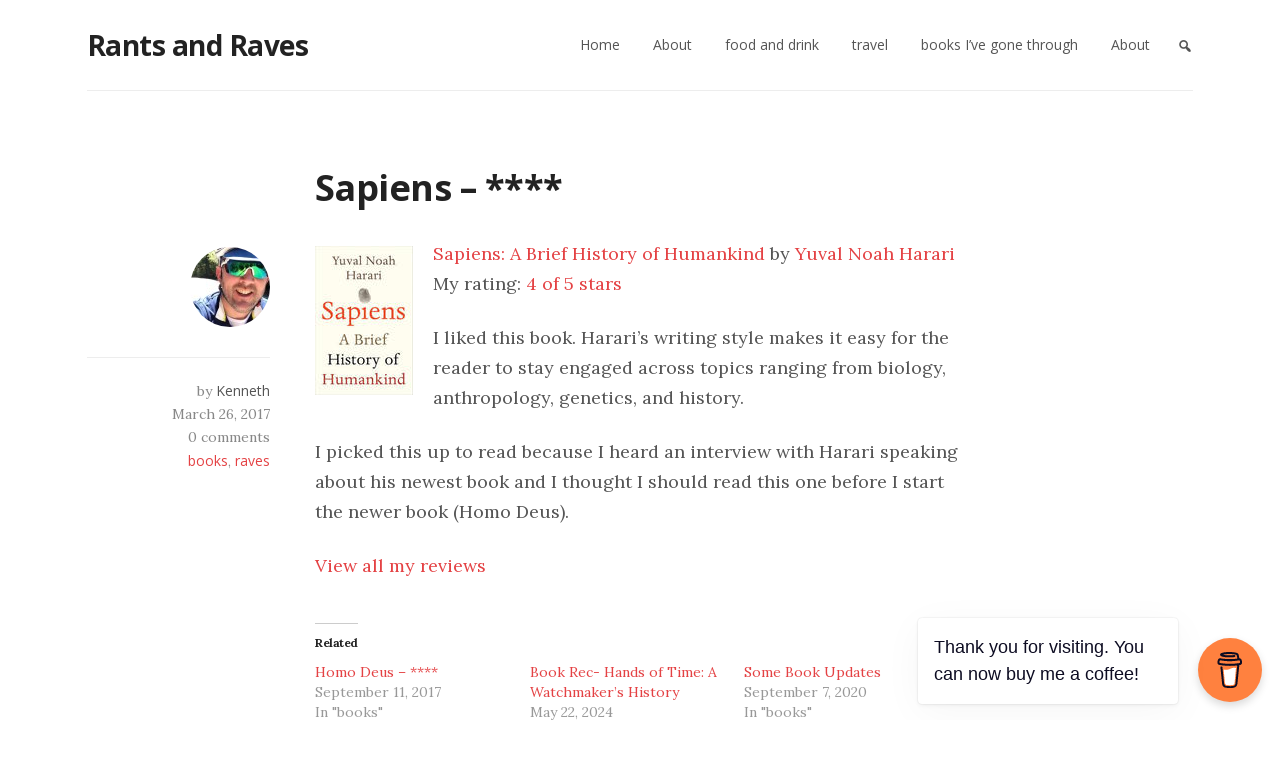

--- FILE ---
content_type: text/html; charset=UTF-8
request_url: https://kenneths.org/books/sapiens/
body_size: 9094
content:
<!DOCTYPE html>
<html lang="en-US">
<head>
	<meta charset="UTF-8">
	<meta name="viewport" content="width=device-width, initial-scale=1">
	<link rel="profile" href="http://gmpg.org/xfn/11">
	<link rel="pingback" href="https://kenneths.org/xmlrpc.php">
	<title>Sapiens &#8211; **** &#8211; Rants and Raves</title>
<meta name='robots' content='max-image-preview:large' />
<link rel='dns-prefetch' href='//kenneths.org' />
<link rel='dns-prefetch' href='//stats.wp.com' />
<link rel='dns-prefetch' href='//fonts.googleapis.com' />
<link rel="alternate" type="application/rss+xml" title="Rants and Raves &raquo; Feed" href="https://kenneths.org/feed/" />
<link rel="alternate" type="application/rss+xml" title="Rants and Raves &raquo; Comments Feed" href="https://kenneths.org/comments/feed/" />
<link rel="alternate" type="application/rss+xml" title="Rants and Raves &raquo; Sapiens &#8211; **** Comments Feed" href="https://kenneths.org/books/sapiens/feed/" />
<link rel="alternate" title="oEmbed (JSON)" type="application/json+oembed" href="https://kenneths.org/wp-json/oembed/1.0/embed?url=https%3A%2F%2Fkenneths.org%2Fbooks%2Fsapiens%2F" />
<link rel="alternate" title="oEmbed (XML)" type="text/xml+oembed" href="https://kenneths.org/wp-json/oembed/1.0/embed?url=https%3A%2F%2Fkenneths.org%2Fbooks%2Fsapiens%2F&#038;format=xml" />
<style id='wp-img-auto-sizes-contain-inline-css' type='text/css'>
img:is([sizes=auto i],[sizes^="auto," i]){contain-intrinsic-size:3000px 1500px}
/*# sourceURL=wp-img-auto-sizes-contain-inline-css */
</style>
<link rel='stylesheet' id='jetpack_related-posts-css' href='https://kenneths.org/wp-content/plugins/jetpack/modules/related-posts/related-posts.css?ver=20240116' type='text/css' media='all' />
<style id='wp-emoji-styles-inline-css' type='text/css'>

	img.wp-smiley, img.emoji {
		display: inline !important;
		border: none !important;
		box-shadow: none !important;
		height: 1em !important;
		width: 1em !important;
		margin: 0 0.07em !important;
		vertical-align: -0.1em !important;
		background: none !important;
		padding: 0 !important;
	}
/*# sourceURL=wp-emoji-styles-inline-css */
</style>
<style id='wp-block-library-inline-css' type='text/css'>
:root{--wp-block-synced-color:#7a00df;--wp-block-synced-color--rgb:122,0,223;--wp-bound-block-color:var(--wp-block-synced-color);--wp-editor-canvas-background:#ddd;--wp-admin-theme-color:#007cba;--wp-admin-theme-color--rgb:0,124,186;--wp-admin-theme-color-darker-10:#006ba1;--wp-admin-theme-color-darker-10--rgb:0,107,160.5;--wp-admin-theme-color-darker-20:#005a87;--wp-admin-theme-color-darker-20--rgb:0,90,135;--wp-admin-border-width-focus:2px}@media (min-resolution:192dpi){:root{--wp-admin-border-width-focus:1.5px}}.wp-element-button{cursor:pointer}:root .has-very-light-gray-background-color{background-color:#eee}:root .has-very-dark-gray-background-color{background-color:#313131}:root .has-very-light-gray-color{color:#eee}:root .has-very-dark-gray-color{color:#313131}:root .has-vivid-green-cyan-to-vivid-cyan-blue-gradient-background{background:linear-gradient(135deg,#00d084,#0693e3)}:root .has-purple-crush-gradient-background{background:linear-gradient(135deg,#34e2e4,#4721fb 50%,#ab1dfe)}:root .has-hazy-dawn-gradient-background{background:linear-gradient(135deg,#faaca8,#dad0ec)}:root .has-subdued-olive-gradient-background{background:linear-gradient(135deg,#fafae1,#67a671)}:root .has-atomic-cream-gradient-background{background:linear-gradient(135deg,#fdd79a,#004a59)}:root .has-nightshade-gradient-background{background:linear-gradient(135deg,#330968,#31cdcf)}:root .has-midnight-gradient-background{background:linear-gradient(135deg,#020381,#2874fc)}:root{--wp--preset--font-size--normal:16px;--wp--preset--font-size--huge:42px}.has-regular-font-size{font-size:1em}.has-larger-font-size{font-size:2.625em}.has-normal-font-size{font-size:var(--wp--preset--font-size--normal)}.has-huge-font-size{font-size:var(--wp--preset--font-size--huge)}.has-text-align-center{text-align:center}.has-text-align-left{text-align:left}.has-text-align-right{text-align:right}.has-fit-text{white-space:nowrap!important}#end-resizable-editor-section{display:none}.aligncenter{clear:both}.items-justified-left{justify-content:flex-start}.items-justified-center{justify-content:center}.items-justified-right{justify-content:flex-end}.items-justified-space-between{justify-content:space-between}.screen-reader-text{border:0;clip-path:inset(50%);height:1px;margin:-1px;overflow:hidden;padding:0;position:absolute;width:1px;word-wrap:normal!important}.screen-reader-text:focus{background-color:#ddd;clip-path:none;color:#444;display:block;font-size:1em;height:auto;left:5px;line-height:normal;padding:15px 23px 14px;text-decoration:none;top:5px;width:auto;z-index:100000}html :where(.has-border-color){border-style:solid}html :where([style*=border-top-color]){border-top-style:solid}html :where([style*=border-right-color]){border-right-style:solid}html :where([style*=border-bottom-color]){border-bottom-style:solid}html :where([style*=border-left-color]){border-left-style:solid}html :where([style*=border-width]){border-style:solid}html :where([style*=border-top-width]){border-top-style:solid}html :where([style*=border-right-width]){border-right-style:solid}html :where([style*=border-bottom-width]){border-bottom-style:solid}html :where([style*=border-left-width]){border-left-style:solid}html :where(img[class*=wp-image-]){height:auto;max-width:100%}:where(figure){margin:0 0 1em}html :where(.is-position-sticky){--wp-admin--admin-bar--position-offset:var(--wp-admin--admin-bar--height,0px)}@media screen and (max-width:600px){html :where(.is-position-sticky){--wp-admin--admin-bar--position-offset:0px}}

/*# sourceURL=wp-block-library-inline-css */
</style><style id='global-styles-inline-css' type='text/css'>
:root{--wp--preset--aspect-ratio--square: 1;--wp--preset--aspect-ratio--4-3: 4/3;--wp--preset--aspect-ratio--3-4: 3/4;--wp--preset--aspect-ratio--3-2: 3/2;--wp--preset--aspect-ratio--2-3: 2/3;--wp--preset--aspect-ratio--16-9: 16/9;--wp--preset--aspect-ratio--9-16: 9/16;--wp--preset--color--black: #000000;--wp--preset--color--cyan-bluish-gray: #abb8c3;--wp--preset--color--white: #ffffff;--wp--preset--color--pale-pink: #f78da7;--wp--preset--color--vivid-red: #cf2e2e;--wp--preset--color--luminous-vivid-orange: #ff6900;--wp--preset--color--luminous-vivid-amber: #fcb900;--wp--preset--color--light-green-cyan: #7bdcb5;--wp--preset--color--vivid-green-cyan: #00d084;--wp--preset--color--pale-cyan-blue: #8ed1fc;--wp--preset--color--vivid-cyan-blue: #0693e3;--wp--preset--color--vivid-purple: #9b51e0;--wp--preset--gradient--vivid-cyan-blue-to-vivid-purple: linear-gradient(135deg,rgb(6,147,227) 0%,rgb(155,81,224) 100%);--wp--preset--gradient--light-green-cyan-to-vivid-green-cyan: linear-gradient(135deg,rgb(122,220,180) 0%,rgb(0,208,130) 100%);--wp--preset--gradient--luminous-vivid-amber-to-luminous-vivid-orange: linear-gradient(135deg,rgb(252,185,0) 0%,rgb(255,105,0) 100%);--wp--preset--gradient--luminous-vivid-orange-to-vivid-red: linear-gradient(135deg,rgb(255,105,0) 0%,rgb(207,46,46) 100%);--wp--preset--gradient--very-light-gray-to-cyan-bluish-gray: linear-gradient(135deg,rgb(238,238,238) 0%,rgb(169,184,195) 100%);--wp--preset--gradient--cool-to-warm-spectrum: linear-gradient(135deg,rgb(74,234,220) 0%,rgb(151,120,209) 20%,rgb(207,42,186) 40%,rgb(238,44,130) 60%,rgb(251,105,98) 80%,rgb(254,248,76) 100%);--wp--preset--gradient--blush-light-purple: linear-gradient(135deg,rgb(255,206,236) 0%,rgb(152,150,240) 100%);--wp--preset--gradient--blush-bordeaux: linear-gradient(135deg,rgb(254,205,165) 0%,rgb(254,45,45) 50%,rgb(107,0,62) 100%);--wp--preset--gradient--luminous-dusk: linear-gradient(135deg,rgb(255,203,112) 0%,rgb(199,81,192) 50%,rgb(65,88,208) 100%);--wp--preset--gradient--pale-ocean: linear-gradient(135deg,rgb(255,245,203) 0%,rgb(182,227,212) 50%,rgb(51,167,181) 100%);--wp--preset--gradient--electric-grass: linear-gradient(135deg,rgb(202,248,128) 0%,rgb(113,206,126) 100%);--wp--preset--gradient--midnight: linear-gradient(135deg,rgb(2,3,129) 0%,rgb(40,116,252) 100%);--wp--preset--font-size--small: 13px;--wp--preset--font-size--medium: 20px;--wp--preset--font-size--large: 36px;--wp--preset--font-size--x-large: 42px;--wp--preset--spacing--20: 0.44rem;--wp--preset--spacing--30: 0.67rem;--wp--preset--spacing--40: 1rem;--wp--preset--spacing--50: 1.5rem;--wp--preset--spacing--60: 2.25rem;--wp--preset--spacing--70: 3.38rem;--wp--preset--spacing--80: 5.06rem;--wp--preset--shadow--natural: 6px 6px 9px rgba(0, 0, 0, 0.2);--wp--preset--shadow--deep: 12px 12px 50px rgba(0, 0, 0, 0.4);--wp--preset--shadow--sharp: 6px 6px 0px rgba(0, 0, 0, 0.2);--wp--preset--shadow--outlined: 6px 6px 0px -3px rgb(255, 255, 255), 6px 6px rgb(0, 0, 0);--wp--preset--shadow--crisp: 6px 6px 0px rgb(0, 0, 0);}:where(.is-layout-flex){gap: 0.5em;}:where(.is-layout-grid){gap: 0.5em;}body .is-layout-flex{display: flex;}.is-layout-flex{flex-wrap: wrap;align-items: center;}.is-layout-flex > :is(*, div){margin: 0;}body .is-layout-grid{display: grid;}.is-layout-grid > :is(*, div){margin: 0;}:where(.wp-block-columns.is-layout-flex){gap: 2em;}:where(.wp-block-columns.is-layout-grid){gap: 2em;}:where(.wp-block-post-template.is-layout-flex){gap: 1.25em;}:where(.wp-block-post-template.is-layout-grid){gap: 1.25em;}.has-black-color{color: var(--wp--preset--color--black) !important;}.has-cyan-bluish-gray-color{color: var(--wp--preset--color--cyan-bluish-gray) !important;}.has-white-color{color: var(--wp--preset--color--white) !important;}.has-pale-pink-color{color: var(--wp--preset--color--pale-pink) !important;}.has-vivid-red-color{color: var(--wp--preset--color--vivid-red) !important;}.has-luminous-vivid-orange-color{color: var(--wp--preset--color--luminous-vivid-orange) !important;}.has-luminous-vivid-amber-color{color: var(--wp--preset--color--luminous-vivid-amber) !important;}.has-light-green-cyan-color{color: var(--wp--preset--color--light-green-cyan) !important;}.has-vivid-green-cyan-color{color: var(--wp--preset--color--vivid-green-cyan) !important;}.has-pale-cyan-blue-color{color: var(--wp--preset--color--pale-cyan-blue) !important;}.has-vivid-cyan-blue-color{color: var(--wp--preset--color--vivid-cyan-blue) !important;}.has-vivid-purple-color{color: var(--wp--preset--color--vivid-purple) !important;}.has-black-background-color{background-color: var(--wp--preset--color--black) !important;}.has-cyan-bluish-gray-background-color{background-color: var(--wp--preset--color--cyan-bluish-gray) !important;}.has-white-background-color{background-color: var(--wp--preset--color--white) !important;}.has-pale-pink-background-color{background-color: var(--wp--preset--color--pale-pink) !important;}.has-vivid-red-background-color{background-color: var(--wp--preset--color--vivid-red) !important;}.has-luminous-vivid-orange-background-color{background-color: var(--wp--preset--color--luminous-vivid-orange) !important;}.has-luminous-vivid-amber-background-color{background-color: var(--wp--preset--color--luminous-vivid-amber) !important;}.has-light-green-cyan-background-color{background-color: var(--wp--preset--color--light-green-cyan) !important;}.has-vivid-green-cyan-background-color{background-color: var(--wp--preset--color--vivid-green-cyan) !important;}.has-pale-cyan-blue-background-color{background-color: var(--wp--preset--color--pale-cyan-blue) !important;}.has-vivid-cyan-blue-background-color{background-color: var(--wp--preset--color--vivid-cyan-blue) !important;}.has-vivid-purple-background-color{background-color: var(--wp--preset--color--vivid-purple) !important;}.has-black-border-color{border-color: var(--wp--preset--color--black) !important;}.has-cyan-bluish-gray-border-color{border-color: var(--wp--preset--color--cyan-bluish-gray) !important;}.has-white-border-color{border-color: var(--wp--preset--color--white) !important;}.has-pale-pink-border-color{border-color: var(--wp--preset--color--pale-pink) !important;}.has-vivid-red-border-color{border-color: var(--wp--preset--color--vivid-red) !important;}.has-luminous-vivid-orange-border-color{border-color: var(--wp--preset--color--luminous-vivid-orange) !important;}.has-luminous-vivid-amber-border-color{border-color: var(--wp--preset--color--luminous-vivid-amber) !important;}.has-light-green-cyan-border-color{border-color: var(--wp--preset--color--light-green-cyan) !important;}.has-vivid-green-cyan-border-color{border-color: var(--wp--preset--color--vivid-green-cyan) !important;}.has-pale-cyan-blue-border-color{border-color: var(--wp--preset--color--pale-cyan-blue) !important;}.has-vivid-cyan-blue-border-color{border-color: var(--wp--preset--color--vivid-cyan-blue) !important;}.has-vivid-purple-border-color{border-color: var(--wp--preset--color--vivid-purple) !important;}.has-vivid-cyan-blue-to-vivid-purple-gradient-background{background: var(--wp--preset--gradient--vivid-cyan-blue-to-vivid-purple) !important;}.has-light-green-cyan-to-vivid-green-cyan-gradient-background{background: var(--wp--preset--gradient--light-green-cyan-to-vivid-green-cyan) !important;}.has-luminous-vivid-amber-to-luminous-vivid-orange-gradient-background{background: var(--wp--preset--gradient--luminous-vivid-amber-to-luminous-vivid-orange) !important;}.has-luminous-vivid-orange-to-vivid-red-gradient-background{background: var(--wp--preset--gradient--luminous-vivid-orange-to-vivid-red) !important;}.has-very-light-gray-to-cyan-bluish-gray-gradient-background{background: var(--wp--preset--gradient--very-light-gray-to-cyan-bluish-gray) !important;}.has-cool-to-warm-spectrum-gradient-background{background: var(--wp--preset--gradient--cool-to-warm-spectrum) !important;}.has-blush-light-purple-gradient-background{background: var(--wp--preset--gradient--blush-light-purple) !important;}.has-blush-bordeaux-gradient-background{background: var(--wp--preset--gradient--blush-bordeaux) !important;}.has-luminous-dusk-gradient-background{background: var(--wp--preset--gradient--luminous-dusk) !important;}.has-pale-ocean-gradient-background{background: var(--wp--preset--gradient--pale-ocean) !important;}.has-electric-grass-gradient-background{background: var(--wp--preset--gradient--electric-grass) !important;}.has-midnight-gradient-background{background: var(--wp--preset--gradient--midnight) !important;}.has-small-font-size{font-size: var(--wp--preset--font-size--small) !important;}.has-medium-font-size{font-size: var(--wp--preset--font-size--medium) !important;}.has-large-font-size{font-size: var(--wp--preset--font-size--large) !important;}.has-x-large-font-size{font-size: var(--wp--preset--font-size--x-large) !important;}
/*# sourceURL=global-styles-inline-css */
</style>

<style id='classic-theme-styles-inline-css' type='text/css'>
/*! This file is auto-generated */
.wp-block-button__link{color:#fff;background-color:#32373c;border-radius:9999px;box-shadow:none;text-decoration:none;padding:calc(.667em + 2px) calc(1.333em + 2px);font-size:1.125em}.wp-block-file__button{background:#32373c;color:#fff;text-decoration:none}
/*# sourceURL=/wp-includes/css/classic-themes.min.css */
</style>
<link rel='stylesheet' id='buy-me-a-coffee-css' href='https://kenneths.org/wp-content/plugins/buymeacoffee/public/css/buy-me-a-coffee-public.css?ver=4.4.2' type='text/css' media='all' />
<link rel='stylesheet' id='dashicons-css' href='https://kenneths.org/wp-includes/css/dashicons.min.css?ver=6.9' type='text/css' media='all' />
<link rel='stylesheet' id='purus-style-css' href='https://kenneths.org/wp-content/themes/purus/style.css?ver=6.9' type='text/css' media='all' />
<link rel='stylesheet' id='purus_google_fonts-css' href='//fonts.googleapis.com/css?family=Open+Sans:400,700%7cLora:400,700&#038;subset=latin,latin-ext' type='text/css' media='all' />
<script type="text/javascript" id="jetpack_related-posts-js-extra">
/* <![CDATA[ */
var related_posts_js_options = {"post_heading":"h4"};
//# sourceURL=jetpack_related-posts-js-extra
/* ]]> */
</script>
<script type="text/javascript" src="https://kenneths.org/wp-content/plugins/jetpack/_inc/build/related-posts/related-posts.min.js?ver=20240116" id="jetpack_related-posts-js"></script>
<script type="text/javascript" src="https://kenneths.org/wp-includes/js/jquery/jquery.min.js?ver=3.7.1" id="jquery-core-js"></script>
<script type="text/javascript" src="https://kenneths.org/wp-includes/js/jquery/jquery-migrate.min.js?ver=3.4.1" id="jquery-migrate-js"></script>
<script type="text/javascript" src="https://kenneths.org/wp-content/plugins/buymeacoffee/public/js/buy-me-a-coffee-public.js?ver=4.4.2" id="buy-me-a-coffee-js"></script>
<script type="text/javascript" src="https://kenneths.org/wp-content/themes/purus/assets/js/main-min.js?ver=6.9" id="purus-main-js"></script>
<link rel="https://api.w.org/" href="https://kenneths.org/wp-json/" /><link rel="alternate" title="JSON" type="application/json" href="https://kenneths.org/wp-json/wp/v2/posts/200" /><link rel="EditURI" type="application/rsd+xml" title="RSD" href="https://kenneths.org/xmlrpc.php?rsd" />
<meta name="generator" content="WordPress 6.9" />
<link rel="canonical" href="https://kenneths.org/books/sapiens/" />
<link rel='shortlink' href='https://kenneths.org/?p=200' />
        <script data-name="BMC-Widget" src="https://cdnjs.buymeacoffee.com/1.0.0/widget.prod.min.js" data-id="kenneths" data-description="Support me on Buy Me a Coffee!" data-message="Thank you for visiting. You can now buy me a coffee!" data-color="#FF813F" data-position="right" data-x_margin="18" data-y_margin="18">
        </script>
        	<style>img#wpstats{display:none}</style>
		
	<style>
		/* Logo Color */
					.header__heading,
			.header__heading h1 {
				color: #222222;
			}

			.header__heading:focus,
			.header__heading:hover,
			.header__heading:focus h1,
			.header__heading:hover h1 {
				color: #151515;
			}
		
		/* Primary Color */
					.main-navigation a:hover,
			.hentry__title a:hover {
				color: #1bbebc;
			}

			.hentry .more-link,
			.btn-primary,
			.pagination .current,
			.pagination .current:focus,
			.pagination .current:hover,
			.header__navbar-toggler:focus,
			.comment-respond .submit {
				background-color: #1bbebc;
			}

			.hentry .more-link:hover,
			.btn-primary:hover,
			.comment-respond .submit:focus,
			.comment-respond .submit:hover,
			.header__navbar-toggler:hover {
				background-color: #18a8a6;
			}

			.btn-primary,
			blockquote,
			.header__navbar-toggler:focus,
			.comment-respond .submit {
				border-color: #1bbebc;
			}

			.comment-respond .submit:focus,
			.comment-respond .submit:hover,
			.header__navbar-toggler:hover,
			.btn-primary:hover {
				border-color: #18a8a6;
			}

			.btn-primary:active:hover {
				background-color: #169a99;
			}

			.btn-primary:active:hover {
				border-color: #169a99;
			}
		
		/* Headings Color */
					h1, h2, h3, h4, h5, h6,
			.h1, .h2, .h3, .h4, .h5, .h6,
			.hentry__title a {
				color: #222222;
			}
		
		/* Text Color */
					body {
				color: #555555;
			}
		
		/* Link Color */
					a,
			a:hover {
				color: #e44244;
			}
		
		/* Header Background Color */
					.header-container {
				background-color: #ffffff;
			}

			@media (min-width: 992px) {
				.main-navigation {
					background-color: #ffffff;
				}
			}
		
		/* Navigation Link Color */
					@media (min-width: 992px) {
				.main-navigation a,
				.header__search .search__image {
					color: #555555;
				}
			}
		
		/* Navigation Link Hover Color */
					@media (min-width: 992px) {
				.main-navigation a:hover,
				.header__search .search__image:hover {
					color: #1bbebc;
				}
			}
		
		/* Navigation Submenu Link Color */
					@media (min-width: 992px) {
				.main-navigation .sub-menu a {
					color: #555555;
				}
			}
		
		/* Navigation Submenu Link Hover Color */
					@media (min-width: 992px) {
				.main-navigation .sub-menu a:hover {
					color: #1bbebc;
				}
			}
		
		/* Navigation Submenu Background Color */
					@media (min-width: 992px) {
				.main-navigation .sub-menu a {
					background-color: #f2f2f2;
				}

				.main-navigation .sub-menu a,
				.main-navigation .sub-menu .sub-menu a {
					border-color: #fefefe;
				}
			}
		
		/* Navigation Mobile Link Color */
					@media (max-width: 991px) {
				.main-navigation a,
				.header__search .search__image {
					color: #555555;
				}
			}
		
		/* Navigation Mobile Link Hover Color */
					@media (max-width: 991px) {
				.main-navigation a:hover,
				.header__search .search__image:hover {
					color: #1bbebc;
				}
			}
		
		/* Navigation Mobile Background Color */
					@media (max-width: 991px) {
				.main-navigation {
					background-color: #f2f2f2;
				}

				.main-navigation a {
					border-color: #fefefe;
				}
			}
		
		/* Footer Text Color */
					.footer {
				color: #555555;
			}
		
		/* Footer Link Color */
					.footer a {
				color: #e44244;
			}
		
		/* Footer Background Color */
					.footer-container {
				background-color: #ffffff;
			}
		
			</style>

	<link rel="icon" href="https://kenneths.org/wp-content/uploads/2024/01/cropped-android-chrome-512x512-1-32x32.png" sizes="32x32" />
<link rel="icon" href="https://kenneths.org/wp-content/uploads/2024/01/cropped-android-chrome-512x512-1-192x192.png" sizes="192x192" />
<link rel="apple-touch-icon" href="https://kenneths.org/wp-content/uploads/2024/01/cropped-android-chrome-512x512-1-180x180.png" />
<meta name="msapplication-TileImage" content="https://kenneths.org/wp-content/uploads/2024/01/cropped-android-chrome-512x512-1-270x270.png" />
</head>

<body class="wp-singular post-template-default single single-post postid-200 single-format-standard wp-theme-purus">
	<a class="skip-link screen-reader-text" href="#content">Skip to content</a>

	<div class="header-container">
		<div class="container">
			<header class="header">
																		<a href="https://kenneths.org/" class="header__heading">
									<p>Rants and Raves</p>
								</a>
													
				<!-- Toggle button for Main Navigation on mobile -->
				<button class="btn  btn-primary  header__navbar-toggler  hidden-lg-up" type="button" data-toggle="collapse" data-target="#purus-main-navigation"><span>Menu</span></button>

				<!-- Navigation -->
				<nav class="header__navigation  collapse  navbar-toggleable-md" id="purus-main-navigation">
					<ul id="menu-search" class="main-navigation"><li id="menu-item-848" class="menu-item menu-item-type-custom menu-item-object-custom menu-item-home menu-item-848"><a href="https://kenneths.org/">Home</a></li>
<li id="menu-item-849" class="menu-item menu-item-type-post_type menu-item-object-page menu-item-849"><a href="https://kenneths.org/about/">About</a></li>
<li id="menu-item-712" class="menu-item menu-item-type-taxonomy menu-item-object-category menu-item-712"><a href="https://kenneths.org/category/food-and-drink/">food and drink</a></li>
<li id="menu-item-713" class="menu-item menu-item-type-taxonomy menu-item-object-category menu-item-713"><a href="https://kenneths.org/category/travel/">travel</a></li>
<li id="menu-item-714" class="menu-item menu-item-type-taxonomy menu-item-object-category current-post-ancestor current-menu-parent current-post-parent menu-item-714"><a href="https://kenneths.org/category/books/">books I&#8217;ve gone through</a></li>
<li id="menu-item-847" class="menu-item menu-item-type-post_type menu-item-object-page menu-item-847"><a href="https://kenneths.org/about/">About</a></li>
</ul>
					<!-- Search -->
											<div class="header__search">
							<div for="s" class="dashicons  dashicons-search  search__image" id="dropdownMenu" width="30px" height="30px" data-toggle="dropdown" aria-haspopup="true" aria-expanded="false"></div>
							<form class="search  dropdown-menu" aria-labelledby="dropdownMenu" role="search" method="get" id="searchform" action="https://kenneths.org/">
								<label class="screen-reader-text" for="s">Search for:</label>
								<input class="search__input" type="text" name="s" id="s" placeholder="Search and hit enter ..." autofocus>
							</form>
						</div>
				  				</nav>
			</header>
		</div>
	</div>

	<div class="content-area  container">
		<main class="site-main">

		
<article id="post-200" class="post-200 post type-post status-publish format-standard hentry category-books category-raves">
	<header class="hentry__header">
		<h1 class="hentry__title">Sapiens &#8211; ****</h1>			</header>

	<div class="hentry__content">
		<!-- Post Thumbnail -->
		
		<!-- Content -->
		<p><a style="float: left; padding-right: 20px;" href="https://www.goodreads.com/book/show/23692271-sapiens"><img decoding="async" src="https://images.gr-assets.com/books/1420585954m/23692271.jpg" alt="Sapiens: A Brief History of Humankind" border="0" /></a><a href="https://www.goodreads.com/book/show/23692271-sapiens">Sapiens: A Brief History of Humankind</a> by <a href="https://www.goodreads.com/author/show/395812.Yuval_Noah_Harari">Yuval Noah Harari</a><br />
My rating: <a href="https://www.goodreads.com/review/show/1934116965">4 of 5 stars</a></p>
<p>I liked this book. Harari&#8217;s writing style makes it easy for the reader to stay engaged across topics ranging from biology, anthropology, genetics, and history.</p>
<p>I picked this up to read because I heard an interview with Harari speaking about his newest book and I thought I should read this one before I start the newer book (Homo Deus).</p>
<p><a href="https://www.goodreads.com/review/list/586174-kenneth">View all my reviews</a></p>

<div id='jp-relatedposts' class='jp-relatedposts' >
	<h3 class="jp-relatedposts-headline"><em>Related</em></h3>
</div>
		<!-- Multi Page in One Post -->
			</div>

	<footer class="hentry__footer">
		<!-- Meta -->
		  <div class="meta__author-avatar">
    <img alt='' src='https://secure.gravatar.com/avatar/d182512e5946c08bc3b264a95de84987a02e48bed8368a14ef3363d6d1ae0683?s=80&#038;d=mm&#038;r=g' srcset='https://secure.gravatar.com/avatar/d182512e5946c08bc3b264a95de84987a02e48bed8368a14ef3363d6d1ae0683?s=160&#038;d=mm&#038;r=g 2x' class='avatar avatar-80 photo' height='80' width='80' decoding='async'/>  </div>
<div class="meta">
      <span class="meta__item  meta__item--author">by <a href="https://kenneths.org/author/kenneth/" title="Posts by Kenneth" rel="author">Kenneth</a></span>
      <a class="meta__item  meta__item--date" href="https://kenneths.org/books/sapiens/">
    <time datetime="2017-03-26T13:44:06-08:00">March 26, 2017</time>
  </a>
              <a class="meta__item  meta__item--comments" href="https://kenneths.org/books/sapiens/#respond">
        0 comments      </a>
                  <span class="meta__item  meta__item--categories"><a href="https://kenneths.org/category/books/" rel="category tag">books</a>, <a href="https://kenneths.org/category/raves/" rel="category tag">raves</a></span>
      </div>
	</footer>
</article>

									  
										
			
<div id="comments" class="comments">

		<div id="respond" class="comment-respond">
		<h3 id="reply-title" class="comment-reply-title">Leave a Reply <small><a rel="nofollow" id="cancel-comment-reply-link" href="/books/sapiens/#respond" style="display:none;">Cancel reply</a></small></h3><form action="https://kenneths.org/wp-comments-post.php" method="post" id="commentform" class="comment-form"><p class="comment-notes"><span id="email-notes">Your email address will not be published.</span> <span class="required-field-message">Required fields are marked <span class="required">*</span></span></p><p class="comment-form-comment"><label for="comment">Comment <span class="required">*</span></label> <textarea id="comment" name="comment" cols="45" rows="8" maxlength="65525" required></textarea></p><p class="comment-form-author"><label for="author">Name <span class="required">*</span></label> <input id="author" name="author" type="text" value="" size="30" maxlength="245" autocomplete="name" required /></p>
<p class="comment-form-email"><label for="email">Email <span class="required">*</span></label> <input id="email" name="email" type="email" value="" size="30" maxlength="100" aria-describedby="email-notes" autocomplete="email" required /></p>
<p class="comment-form-url"><label for="url">Website</label> <input id="url" name="url" type="url" value="" size="30" maxlength="200" autocomplete="url" /></p>
<p class="comment-form-cookies-consent"><input id="wp-comment-cookies-consent" name="wp-comment-cookies-consent" type="checkbox" value="yes" /> <label for="wp-comment-cookies-consent">Save my name, email, and website in this browser for the next time I comment.</label></p>
<p class="form-submit"><input name="submit" type="submit" id="submit" class="submit" value="Post Comment" /> <input type='hidden' name='comment_post_ID' value='200' id='comment_post_ID' />
<input type='hidden' name='comment_parent' id='comment_parent' value='0' />
</p><p style="display: none;"><input type="hidden" id="akismet_comment_nonce" name="akismet_comment_nonce" value="a23f98ce6e" /></p><p style="display: none !important;" class="akismet-fields-container" data-prefix="ak_"><label>&#916;<textarea name="ak_hp_textarea" cols="45" rows="8" maxlength="100"></textarea></label><input type="hidden" id="ak_js_1" name="ak_js" value="178"/><script>document.getElementById( "ak_js_1" ).setAttribute( "value", ( new Date() ).getTime() );</script></p></form>	</div><!-- #respond -->
	
</div><!-- #comments -->

		</main><!-- .site-main -->
	</div><!-- .content-area -->


	<footer class="footer-container">
		<div class="container">
			<div class="footer">
				<div class="footer__left">
					Purus - WordPress theme made by <a href="https://twitter.com/prelc">Prelc</a>.				</div>
				<div class="footer__right">
					Copyright 2024. All rights reserved.				</div>
			</div>
		</div>
	</footer>

<script type="speculationrules">
{"prefetch":[{"source":"document","where":{"and":[{"href_matches":"/*"},{"not":{"href_matches":["/wp-*.php","/wp-admin/*","/wp-content/uploads/*","/wp-content/*","/wp-content/plugins/*","/wp-content/themes/purus/*","/*\\?(.+)"]}},{"not":{"selector_matches":"a[rel~=\"nofollow\"]"}},{"not":{"selector_matches":".no-prefetch, .no-prefetch a"}}]},"eagerness":"conservative"}]}
</script>
<script type="text/javascript" src="https://kenneths.org/wp-includes/js/comment-reply.min.js?ver=6.9" id="comment-reply-js" async="async" data-wp-strategy="async" fetchpriority="low"></script>
<script type="text/javascript" id="jetpack-stats-js-before">
/* <![CDATA[ */
_stq = window._stq || [];
_stq.push([ "view", JSON.parse("{\"v\":\"ext\",\"blog\":\"120104319\",\"post\":\"200\",\"tz\":\"-8\",\"srv\":\"kenneths.org\",\"j\":\"1:15.1.1\"}") ]);
_stq.push([ "clickTrackerInit", "120104319", "200" ]);
//# sourceURL=jetpack-stats-js-before
/* ]]> */
</script>
<script type="text/javascript" src="https://stats.wp.com/e-202603.js" id="jetpack-stats-js" defer="defer" data-wp-strategy="defer"></script>
<script defer type="text/javascript" src="https://kenneths.org/wp-content/plugins/akismet/_inc/akismet-frontend.js?ver=1761681856" id="akismet-frontend-js"></script>
<script id="wp-emoji-settings" type="application/json">
{"baseUrl":"https://s.w.org/images/core/emoji/17.0.2/72x72/","ext":".png","svgUrl":"https://s.w.org/images/core/emoji/17.0.2/svg/","svgExt":".svg","source":{"concatemoji":"https://kenneths.org/wp-includes/js/wp-emoji-release.min.js?ver=6.9"}}
</script>
<script type="module">
/* <![CDATA[ */
/*! This file is auto-generated */
const a=JSON.parse(document.getElementById("wp-emoji-settings").textContent),o=(window._wpemojiSettings=a,"wpEmojiSettingsSupports"),s=["flag","emoji"];function i(e){try{var t={supportTests:e,timestamp:(new Date).valueOf()};sessionStorage.setItem(o,JSON.stringify(t))}catch(e){}}function c(e,t,n){e.clearRect(0,0,e.canvas.width,e.canvas.height),e.fillText(t,0,0);t=new Uint32Array(e.getImageData(0,0,e.canvas.width,e.canvas.height).data);e.clearRect(0,0,e.canvas.width,e.canvas.height),e.fillText(n,0,0);const a=new Uint32Array(e.getImageData(0,0,e.canvas.width,e.canvas.height).data);return t.every((e,t)=>e===a[t])}function p(e,t){e.clearRect(0,0,e.canvas.width,e.canvas.height),e.fillText(t,0,0);var n=e.getImageData(16,16,1,1);for(let e=0;e<n.data.length;e++)if(0!==n.data[e])return!1;return!0}function u(e,t,n,a){switch(t){case"flag":return n(e,"\ud83c\udff3\ufe0f\u200d\u26a7\ufe0f","\ud83c\udff3\ufe0f\u200b\u26a7\ufe0f")?!1:!n(e,"\ud83c\udde8\ud83c\uddf6","\ud83c\udde8\u200b\ud83c\uddf6")&&!n(e,"\ud83c\udff4\udb40\udc67\udb40\udc62\udb40\udc65\udb40\udc6e\udb40\udc67\udb40\udc7f","\ud83c\udff4\u200b\udb40\udc67\u200b\udb40\udc62\u200b\udb40\udc65\u200b\udb40\udc6e\u200b\udb40\udc67\u200b\udb40\udc7f");case"emoji":return!a(e,"\ud83e\u1fac8")}return!1}function f(e,t,n,a){let r;const o=(r="undefined"!=typeof WorkerGlobalScope&&self instanceof WorkerGlobalScope?new OffscreenCanvas(300,150):document.createElement("canvas")).getContext("2d",{willReadFrequently:!0}),s=(o.textBaseline="top",o.font="600 32px Arial",{});return e.forEach(e=>{s[e]=t(o,e,n,a)}),s}function r(e){var t=document.createElement("script");t.src=e,t.defer=!0,document.head.appendChild(t)}a.supports={everything:!0,everythingExceptFlag:!0},new Promise(t=>{let n=function(){try{var e=JSON.parse(sessionStorage.getItem(o));if("object"==typeof e&&"number"==typeof e.timestamp&&(new Date).valueOf()<e.timestamp+604800&&"object"==typeof e.supportTests)return e.supportTests}catch(e){}return null}();if(!n){if("undefined"!=typeof Worker&&"undefined"!=typeof OffscreenCanvas&&"undefined"!=typeof URL&&URL.createObjectURL&&"undefined"!=typeof Blob)try{var e="postMessage("+f.toString()+"("+[JSON.stringify(s),u.toString(),c.toString(),p.toString()].join(",")+"));",a=new Blob([e],{type:"text/javascript"});const r=new Worker(URL.createObjectURL(a),{name:"wpTestEmojiSupports"});return void(r.onmessage=e=>{i(n=e.data),r.terminate(),t(n)})}catch(e){}i(n=f(s,u,c,p))}t(n)}).then(e=>{for(const n in e)a.supports[n]=e[n],a.supports.everything=a.supports.everything&&a.supports[n],"flag"!==n&&(a.supports.everythingExceptFlag=a.supports.everythingExceptFlag&&a.supports[n]);var t;a.supports.everythingExceptFlag=a.supports.everythingExceptFlag&&!a.supports.flag,a.supports.everything||((t=a.source||{}).concatemoji?r(t.concatemoji):t.wpemoji&&t.twemoji&&(r(t.twemoji),r(t.wpemoji)))});
//# sourceURL=https://kenneths.org/wp-includes/js/wp-emoji-loader.min.js
/* ]]> */
</script>

</body>
</html>
